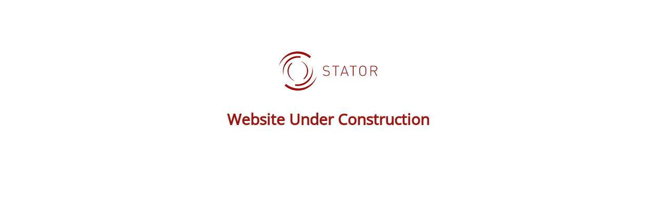

--- FILE ---
content_type: text/html; charset=UTF-8
request_url: https://www.stator.co.za/product/liquid-food-delivery-hose/
body_size: 1320
content:
<!DOCTYPE html>
<html dir="ltr" lang="en-ZA" prefix="og: https://ogp.me/ns#">

<head><style>img.lazy{min-height:1px}</style><link href="https://www.stator.co.za/wp-content/plugins/w3-total-cache/pub/js/lazyload.min.js" as="script">
    <meta charset="UTF-8">
    <meta http-equiv="X-UA-Compatible" content="IE=edge">
    <meta name="viewport" content="width=device-width, initial-scale=1">
    <meta name="description" content="">
    <meta name="generator" content="Free Coming Soon & Maintenance Mode plugin for WordPress">
    <title></title>
            <link rel="shortcut icon" href="https://www.stator.co.za/wp-content/uploads/2022/05/cropped-favicon.png" />
        <link rel="profile" href="https://gmpg.org/xfn/11">

    <link rel="stylesheet" type="text/css" href="https://www.stator.co.za/wp-content/plugins/minimal-coming-soon-maintenance-mode/framework/public/css/public.css" />
    <script src="https://www.stator.co.za/wp-content/plugins/minimal-coming-soon-maintenance-mode/framework/admin/js/webfont.js"></script>    
        <script>
            WebFont.load({
                bunny: {
                    families: ['Open Sans', 'Open Sans']
                }
            });
        </script>
        
    <style>
body{background-color:#FFFFFF;}
.header-text{font-family:"Open Sans", Arial, sans-serif;font-size:30px;color:#9E1510;}
.gdpr_consent, .secondary-text{font-family:"Open Sans", Arial, sans-serif;font-size:14px;color:#9E1510;}
.anti-spam{font-family:"Open Sans", Arial, sans-serif;font-size:13px;color:#BBBBBB;}
.content{max-width:600px;margin-left:auto;margin-right:auto;text-align:center;}
.content input{text-align:center;}
.content input[type="text"]{font-size:13px;color:#FFFFFF;border:1px solid #EEEEEE;}
.content input[type="text"]:focus{border:1px solid #BBBBBB;}
.content input[type="submit"]{font-size:12px;color:#FFFFFF;background:#0F0F0F;border:1px solid #0F0F0F;}
.content input[type="submit"]:hover,.content input[type="submit"]:focus{background:#0A0A0A;border:1px solid #0A0A0A;}
.signals-alert-success{background:#90C695;color:#FFFFFF;}
.signals-alert-danger{background:#E08283;color:#FFFFFF;}
::-webkit-input-placeholder {
  color: #DEDEDE;
}
::-moz-placeholder {
  color: #DEDEDE;
}
:-ms-input-placeholder {
  color: #DEDEDE;
}
:-moz-placeholder {
  color: #DEDEDE;
}</style>

    </head>

<body class="signals-plugin">
    <div class="maintenance-mode">
        <div class="s-container">
            <div class="content">
                <div class="logo-container">
<img title="Stator" alt="Stator" src="data:image/svg+xml,%3Csvg%20xmlns='http://www.w3.org/2000/svg'%20viewBox='0%200%201%201'%3E%3C/svg%3E" data-src="https://www.stator.co.za/wp-content/uploads/2022/10/STATOR-LOGO-small.png" class="logo lazy" />
</div>
<h1 class="header-text">Website Under Construction</h1>
            </div><!-- .content -->
                    </div><!-- .s-container -->
    </div><!-- .maintenance-mode -->
    <script>window.w3tc_lazyload=1,window.lazyLoadOptions={elements_selector:".lazy",callback_loaded:function(t){var e;try{e=new CustomEvent("w3tc_lazyload_loaded",{detail:{e:t}})}catch(a){(e=document.createEvent("CustomEvent")).initCustomEvent("w3tc_lazyload_loaded",!1,!1,{e:t})}window.dispatchEvent(e)}}</script><script async src="https://www.stator.co.za/wp-content/plugins/w3-total-cache/pub/js/lazyload.min.js"></script></body>

</html>

<!--
Performance optimized by W3 Total Cache. Learn more: https://www.boldgrid.com/w3-total-cache/?utm_source=w3tc&utm_medium=footer_comment&utm_campaign=free_plugin

Page Caching using Disk: Enhanced 
Lazy Loading
Database Caching 75/79 queries in 0.008 seconds using Disk

Served from: www.stator.co.za @ 2026-01-21 14:20:35 by W3 Total Cache
-->